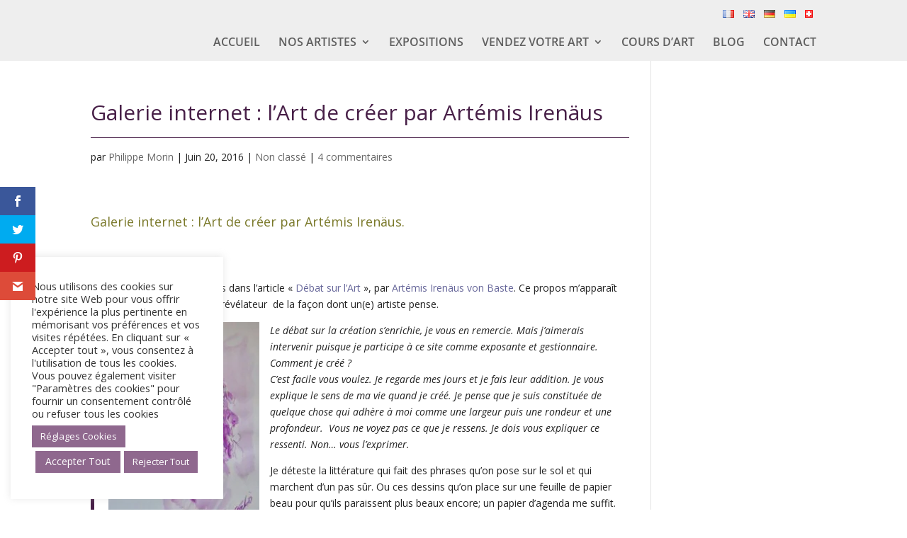

--- FILE ---
content_type: text/html; charset=utf-8
request_url: https://www.google.com/recaptcha/api2/anchor?ar=1&k=6LfYGisaAAAAALGJi69nzpYyXSSah_XqsBqK3DB5&co=aHR0cHM6Ly9hcnRpc3RlcGVpbnRyZS1lbmxpZ25lLmNvbTo0NDM.&hl=en&v=PoyoqOPhxBO7pBk68S4YbpHZ&size=invisible&anchor-ms=20000&execute-ms=30000&cb=7m2i92a8r6h6
body_size: 48587
content:
<!DOCTYPE HTML><html dir="ltr" lang="en"><head><meta http-equiv="Content-Type" content="text/html; charset=UTF-8">
<meta http-equiv="X-UA-Compatible" content="IE=edge">
<title>reCAPTCHA</title>
<style type="text/css">
/* cyrillic-ext */
@font-face {
  font-family: 'Roboto';
  font-style: normal;
  font-weight: 400;
  font-stretch: 100%;
  src: url(//fonts.gstatic.com/s/roboto/v48/KFO7CnqEu92Fr1ME7kSn66aGLdTylUAMa3GUBHMdazTgWw.woff2) format('woff2');
  unicode-range: U+0460-052F, U+1C80-1C8A, U+20B4, U+2DE0-2DFF, U+A640-A69F, U+FE2E-FE2F;
}
/* cyrillic */
@font-face {
  font-family: 'Roboto';
  font-style: normal;
  font-weight: 400;
  font-stretch: 100%;
  src: url(//fonts.gstatic.com/s/roboto/v48/KFO7CnqEu92Fr1ME7kSn66aGLdTylUAMa3iUBHMdazTgWw.woff2) format('woff2');
  unicode-range: U+0301, U+0400-045F, U+0490-0491, U+04B0-04B1, U+2116;
}
/* greek-ext */
@font-face {
  font-family: 'Roboto';
  font-style: normal;
  font-weight: 400;
  font-stretch: 100%;
  src: url(//fonts.gstatic.com/s/roboto/v48/KFO7CnqEu92Fr1ME7kSn66aGLdTylUAMa3CUBHMdazTgWw.woff2) format('woff2');
  unicode-range: U+1F00-1FFF;
}
/* greek */
@font-face {
  font-family: 'Roboto';
  font-style: normal;
  font-weight: 400;
  font-stretch: 100%;
  src: url(//fonts.gstatic.com/s/roboto/v48/KFO7CnqEu92Fr1ME7kSn66aGLdTylUAMa3-UBHMdazTgWw.woff2) format('woff2');
  unicode-range: U+0370-0377, U+037A-037F, U+0384-038A, U+038C, U+038E-03A1, U+03A3-03FF;
}
/* math */
@font-face {
  font-family: 'Roboto';
  font-style: normal;
  font-weight: 400;
  font-stretch: 100%;
  src: url(//fonts.gstatic.com/s/roboto/v48/KFO7CnqEu92Fr1ME7kSn66aGLdTylUAMawCUBHMdazTgWw.woff2) format('woff2');
  unicode-range: U+0302-0303, U+0305, U+0307-0308, U+0310, U+0312, U+0315, U+031A, U+0326-0327, U+032C, U+032F-0330, U+0332-0333, U+0338, U+033A, U+0346, U+034D, U+0391-03A1, U+03A3-03A9, U+03B1-03C9, U+03D1, U+03D5-03D6, U+03F0-03F1, U+03F4-03F5, U+2016-2017, U+2034-2038, U+203C, U+2040, U+2043, U+2047, U+2050, U+2057, U+205F, U+2070-2071, U+2074-208E, U+2090-209C, U+20D0-20DC, U+20E1, U+20E5-20EF, U+2100-2112, U+2114-2115, U+2117-2121, U+2123-214F, U+2190, U+2192, U+2194-21AE, U+21B0-21E5, U+21F1-21F2, U+21F4-2211, U+2213-2214, U+2216-22FF, U+2308-230B, U+2310, U+2319, U+231C-2321, U+2336-237A, U+237C, U+2395, U+239B-23B7, U+23D0, U+23DC-23E1, U+2474-2475, U+25AF, U+25B3, U+25B7, U+25BD, U+25C1, U+25CA, U+25CC, U+25FB, U+266D-266F, U+27C0-27FF, U+2900-2AFF, U+2B0E-2B11, U+2B30-2B4C, U+2BFE, U+3030, U+FF5B, U+FF5D, U+1D400-1D7FF, U+1EE00-1EEFF;
}
/* symbols */
@font-face {
  font-family: 'Roboto';
  font-style: normal;
  font-weight: 400;
  font-stretch: 100%;
  src: url(//fonts.gstatic.com/s/roboto/v48/KFO7CnqEu92Fr1ME7kSn66aGLdTylUAMaxKUBHMdazTgWw.woff2) format('woff2');
  unicode-range: U+0001-000C, U+000E-001F, U+007F-009F, U+20DD-20E0, U+20E2-20E4, U+2150-218F, U+2190, U+2192, U+2194-2199, U+21AF, U+21E6-21F0, U+21F3, U+2218-2219, U+2299, U+22C4-22C6, U+2300-243F, U+2440-244A, U+2460-24FF, U+25A0-27BF, U+2800-28FF, U+2921-2922, U+2981, U+29BF, U+29EB, U+2B00-2BFF, U+4DC0-4DFF, U+FFF9-FFFB, U+10140-1018E, U+10190-1019C, U+101A0, U+101D0-101FD, U+102E0-102FB, U+10E60-10E7E, U+1D2C0-1D2D3, U+1D2E0-1D37F, U+1F000-1F0FF, U+1F100-1F1AD, U+1F1E6-1F1FF, U+1F30D-1F30F, U+1F315, U+1F31C, U+1F31E, U+1F320-1F32C, U+1F336, U+1F378, U+1F37D, U+1F382, U+1F393-1F39F, U+1F3A7-1F3A8, U+1F3AC-1F3AF, U+1F3C2, U+1F3C4-1F3C6, U+1F3CA-1F3CE, U+1F3D4-1F3E0, U+1F3ED, U+1F3F1-1F3F3, U+1F3F5-1F3F7, U+1F408, U+1F415, U+1F41F, U+1F426, U+1F43F, U+1F441-1F442, U+1F444, U+1F446-1F449, U+1F44C-1F44E, U+1F453, U+1F46A, U+1F47D, U+1F4A3, U+1F4B0, U+1F4B3, U+1F4B9, U+1F4BB, U+1F4BF, U+1F4C8-1F4CB, U+1F4D6, U+1F4DA, U+1F4DF, U+1F4E3-1F4E6, U+1F4EA-1F4ED, U+1F4F7, U+1F4F9-1F4FB, U+1F4FD-1F4FE, U+1F503, U+1F507-1F50B, U+1F50D, U+1F512-1F513, U+1F53E-1F54A, U+1F54F-1F5FA, U+1F610, U+1F650-1F67F, U+1F687, U+1F68D, U+1F691, U+1F694, U+1F698, U+1F6AD, U+1F6B2, U+1F6B9-1F6BA, U+1F6BC, U+1F6C6-1F6CF, U+1F6D3-1F6D7, U+1F6E0-1F6EA, U+1F6F0-1F6F3, U+1F6F7-1F6FC, U+1F700-1F7FF, U+1F800-1F80B, U+1F810-1F847, U+1F850-1F859, U+1F860-1F887, U+1F890-1F8AD, U+1F8B0-1F8BB, U+1F8C0-1F8C1, U+1F900-1F90B, U+1F93B, U+1F946, U+1F984, U+1F996, U+1F9E9, U+1FA00-1FA6F, U+1FA70-1FA7C, U+1FA80-1FA89, U+1FA8F-1FAC6, U+1FACE-1FADC, U+1FADF-1FAE9, U+1FAF0-1FAF8, U+1FB00-1FBFF;
}
/* vietnamese */
@font-face {
  font-family: 'Roboto';
  font-style: normal;
  font-weight: 400;
  font-stretch: 100%;
  src: url(//fonts.gstatic.com/s/roboto/v48/KFO7CnqEu92Fr1ME7kSn66aGLdTylUAMa3OUBHMdazTgWw.woff2) format('woff2');
  unicode-range: U+0102-0103, U+0110-0111, U+0128-0129, U+0168-0169, U+01A0-01A1, U+01AF-01B0, U+0300-0301, U+0303-0304, U+0308-0309, U+0323, U+0329, U+1EA0-1EF9, U+20AB;
}
/* latin-ext */
@font-face {
  font-family: 'Roboto';
  font-style: normal;
  font-weight: 400;
  font-stretch: 100%;
  src: url(//fonts.gstatic.com/s/roboto/v48/KFO7CnqEu92Fr1ME7kSn66aGLdTylUAMa3KUBHMdazTgWw.woff2) format('woff2');
  unicode-range: U+0100-02BA, U+02BD-02C5, U+02C7-02CC, U+02CE-02D7, U+02DD-02FF, U+0304, U+0308, U+0329, U+1D00-1DBF, U+1E00-1E9F, U+1EF2-1EFF, U+2020, U+20A0-20AB, U+20AD-20C0, U+2113, U+2C60-2C7F, U+A720-A7FF;
}
/* latin */
@font-face {
  font-family: 'Roboto';
  font-style: normal;
  font-weight: 400;
  font-stretch: 100%;
  src: url(//fonts.gstatic.com/s/roboto/v48/KFO7CnqEu92Fr1ME7kSn66aGLdTylUAMa3yUBHMdazQ.woff2) format('woff2');
  unicode-range: U+0000-00FF, U+0131, U+0152-0153, U+02BB-02BC, U+02C6, U+02DA, U+02DC, U+0304, U+0308, U+0329, U+2000-206F, U+20AC, U+2122, U+2191, U+2193, U+2212, U+2215, U+FEFF, U+FFFD;
}
/* cyrillic-ext */
@font-face {
  font-family: 'Roboto';
  font-style: normal;
  font-weight: 500;
  font-stretch: 100%;
  src: url(//fonts.gstatic.com/s/roboto/v48/KFO7CnqEu92Fr1ME7kSn66aGLdTylUAMa3GUBHMdazTgWw.woff2) format('woff2');
  unicode-range: U+0460-052F, U+1C80-1C8A, U+20B4, U+2DE0-2DFF, U+A640-A69F, U+FE2E-FE2F;
}
/* cyrillic */
@font-face {
  font-family: 'Roboto';
  font-style: normal;
  font-weight: 500;
  font-stretch: 100%;
  src: url(//fonts.gstatic.com/s/roboto/v48/KFO7CnqEu92Fr1ME7kSn66aGLdTylUAMa3iUBHMdazTgWw.woff2) format('woff2');
  unicode-range: U+0301, U+0400-045F, U+0490-0491, U+04B0-04B1, U+2116;
}
/* greek-ext */
@font-face {
  font-family: 'Roboto';
  font-style: normal;
  font-weight: 500;
  font-stretch: 100%;
  src: url(//fonts.gstatic.com/s/roboto/v48/KFO7CnqEu92Fr1ME7kSn66aGLdTylUAMa3CUBHMdazTgWw.woff2) format('woff2');
  unicode-range: U+1F00-1FFF;
}
/* greek */
@font-face {
  font-family: 'Roboto';
  font-style: normal;
  font-weight: 500;
  font-stretch: 100%;
  src: url(//fonts.gstatic.com/s/roboto/v48/KFO7CnqEu92Fr1ME7kSn66aGLdTylUAMa3-UBHMdazTgWw.woff2) format('woff2');
  unicode-range: U+0370-0377, U+037A-037F, U+0384-038A, U+038C, U+038E-03A1, U+03A3-03FF;
}
/* math */
@font-face {
  font-family: 'Roboto';
  font-style: normal;
  font-weight: 500;
  font-stretch: 100%;
  src: url(//fonts.gstatic.com/s/roboto/v48/KFO7CnqEu92Fr1ME7kSn66aGLdTylUAMawCUBHMdazTgWw.woff2) format('woff2');
  unicode-range: U+0302-0303, U+0305, U+0307-0308, U+0310, U+0312, U+0315, U+031A, U+0326-0327, U+032C, U+032F-0330, U+0332-0333, U+0338, U+033A, U+0346, U+034D, U+0391-03A1, U+03A3-03A9, U+03B1-03C9, U+03D1, U+03D5-03D6, U+03F0-03F1, U+03F4-03F5, U+2016-2017, U+2034-2038, U+203C, U+2040, U+2043, U+2047, U+2050, U+2057, U+205F, U+2070-2071, U+2074-208E, U+2090-209C, U+20D0-20DC, U+20E1, U+20E5-20EF, U+2100-2112, U+2114-2115, U+2117-2121, U+2123-214F, U+2190, U+2192, U+2194-21AE, U+21B0-21E5, U+21F1-21F2, U+21F4-2211, U+2213-2214, U+2216-22FF, U+2308-230B, U+2310, U+2319, U+231C-2321, U+2336-237A, U+237C, U+2395, U+239B-23B7, U+23D0, U+23DC-23E1, U+2474-2475, U+25AF, U+25B3, U+25B7, U+25BD, U+25C1, U+25CA, U+25CC, U+25FB, U+266D-266F, U+27C0-27FF, U+2900-2AFF, U+2B0E-2B11, U+2B30-2B4C, U+2BFE, U+3030, U+FF5B, U+FF5D, U+1D400-1D7FF, U+1EE00-1EEFF;
}
/* symbols */
@font-face {
  font-family: 'Roboto';
  font-style: normal;
  font-weight: 500;
  font-stretch: 100%;
  src: url(//fonts.gstatic.com/s/roboto/v48/KFO7CnqEu92Fr1ME7kSn66aGLdTylUAMaxKUBHMdazTgWw.woff2) format('woff2');
  unicode-range: U+0001-000C, U+000E-001F, U+007F-009F, U+20DD-20E0, U+20E2-20E4, U+2150-218F, U+2190, U+2192, U+2194-2199, U+21AF, U+21E6-21F0, U+21F3, U+2218-2219, U+2299, U+22C4-22C6, U+2300-243F, U+2440-244A, U+2460-24FF, U+25A0-27BF, U+2800-28FF, U+2921-2922, U+2981, U+29BF, U+29EB, U+2B00-2BFF, U+4DC0-4DFF, U+FFF9-FFFB, U+10140-1018E, U+10190-1019C, U+101A0, U+101D0-101FD, U+102E0-102FB, U+10E60-10E7E, U+1D2C0-1D2D3, U+1D2E0-1D37F, U+1F000-1F0FF, U+1F100-1F1AD, U+1F1E6-1F1FF, U+1F30D-1F30F, U+1F315, U+1F31C, U+1F31E, U+1F320-1F32C, U+1F336, U+1F378, U+1F37D, U+1F382, U+1F393-1F39F, U+1F3A7-1F3A8, U+1F3AC-1F3AF, U+1F3C2, U+1F3C4-1F3C6, U+1F3CA-1F3CE, U+1F3D4-1F3E0, U+1F3ED, U+1F3F1-1F3F3, U+1F3F5-1F3F7, U+1F408, U+1F415, U+1F41F, U+1F426, U+1F43F, U+1F441-1F442, U+1F444, U+1F446-1F449, U+1F44C-1F44E, U+1F453, U+1F46A, U+1F47D, U+1F4A3, U+1F4B0, U+1F4B3, U+1F4B9, U+1F4BB, U+1F4BF, U+1F4C8-1F4CB, U+1F4D6, U+1F4DA, U+1F4DF, U+1F4E3-1F4E6, U+1F4EA-1F4ED, U+1F4F7, U+1F4F9-1F4FB, U+1F4FD-1F4FE, U+1F503, U+1F507-1F50B, U+1F50D, U+1F512-1F513, U+1F53E-1F54A, U+1F54F-1F5FA, U+1F610, U+1F650-1F67F, U+1F687, U+1F68D, U+1F691, U+1F694, U+1F698, U+1F6AD, U+1F6B2, U+1F6B9-1F6BA, U+1F6BC, U+1F6C6-1F6CF, U+1F6D3-1F6D7, U+1F6E0-1F6EA, U+1F6F0-1F6F3, U+1F6F7-1F6FC, U+1F700-1F7FF, U+1F800-1F80B, U+1F810-1F847, U+1F850-1F859, U+1F860-1F887, U+1F890-1F8AD, U+1F8B0-1F8BB, U+1F8C0-1F8C1, U+1F900-1F90B, U+1F93B, U+1F946, U+1F984, U+1F996, U+1F9E9, U+1FA00-1FA6F, U+1FA70-1FA7C, U+1FA80-1FA89, U+1FA8F-1FAC6, U+1FACE-1FADC, U+1FADF-1FAE9, U+1FAF0-1FAF8, U+1FB00-1FBFF;
}
/* vietnamese */
@font-face {
  font-family: 'Roboto';
  font-style: normal;
  font-weight: 500;
  font-stretch: 100%;
  src: url(//fonts.gstatic.com/s/roboto/v48/KFO7CnqEu92Fr1ME7kSn66aGLdTylUAMa3OUBHMdazTgWw.woff2) format('woff2');
  unicode-range: U+0102-0103, U+0110-0111, U+0128-0129, U+0168-0169, U+01A0-01A1, U+01AF-01B0, U+0300-0301, U+0303-0304, U+0308-0309, U+0323, U+0329, U+1EA0-1EF9, U+20AB;
}
/* latin-ext */
@font-face {
  font-family: 'Roboto';
  font-style: normal;
  font-weight: 500;
  font-stretch: 100%;
  src: url(//fonts.gstatic.com/s/roboto/v48/KFO7CnqEu92Fr1ME7kSn66aGLdTylUAMa3KUBHMdazTgWw.woff2) format('woff2');
  unicode-range: U+0100-02BA, U+02BD-02C5, U+02C7-02CC, U+02CE-02D7, U+02DD-02FF, U+0304, U+0308, U+0329, U+1D00-1DBF, U+1E00-1E9F, U+1EF2-1EFF, U+2020, U+20A0-20AB, U+20AD-20C0, U+2113, U+2C60-2C7F, U+A720-A7FF;
}
/* latin */
@font-face {
  font-family: 'Roboto';
  font-style: normal;
  font-weight: 500;
  font-stretch: 100%;
  src: url(//fonts.gstatic.com/s/roboto/v48/KFO7CnqEu92Fr1ME7kSn66aGLdTylUAMa3yUBHMdazQ.woff2) format('woff2');
  unicode-range: U+0000-00FF, U+0131, U+0152-0153, U+02BB-02BC, U+02C6, U+02DA, U+02DC, U+0304, U+0308, U+0329, U+2000-206F, U+20AC, U+2122, U+2191, U+2193, U+2212, U+2215, U+FEFF, U+FFFD;
}
/* cyrillic-ext */
@font-face {
  font-family: 'Roboto';
  font-style: normal;
  font-weight: 900;
  font-stretch: 100%;
  src: url(//fonts.gstatic.com/s/roboto/v48/KFO7CnqEu92Fr1ME7kSn66aGLdTylUAMa3GUBHMdazTgWw.woff2) format('woff2');
  unicode-range: U+0460-052F, U+1C80-1C8A, U+20B4, U+2DE0-2DFF, U+A640-A69F, U+FE2E-FE2F;
}
/* cyrillic */
@font-face {
  font-family: 'Roboto';
  font-style: normal;
  font-weight: 900;
  font-stretch: 100%;
  src: url(//fonts.gstatic.com/s/roboto/v48/KFO7CnqEu92Fr1ME7kSn66aGLdTylUAMa3iUBHMdazTgWw.woff2) format('woff2');
  unicode-range: U+0301, U+0400-045F, U+0490-0491, U+04B0-04B1, U+2116;
}
/* greek-ext */
@font-face {
  font-family: 'Roboto';
  font-style: normal;
  font-weight: 900;
  font-stretch: 100%;
  src: url(//fonts.gstatic.com/s/roboto/v48/KFO7CnqEu92Fr1ME7kSn66aGLdTylUAMa3CUBHMdazTgWw.woff2) format('woff2');
  unicode-range: U+1F00-1FFF;
}
/* greek */
@font-face {
  font-family: 'Roboto';
  font-style: normal;
  font-weight: 900;
  font-stretch: 100%;
  src: url(//fonts.gstatic.com/s/roboto/v48/KFO7CnqEu92Fr1ME7kSn66aGLdTylUAMa3-UBHMdazTgWw.woff2) format('woff2');
  unicode-range: U+0370-0377, U+037A-037F, U+0384-038A, U+038C, U+038E-03A1, U+03A3-03FF;
}
/* math */
@font-face {
  font-family: 'Roboto';
  font-style: normal;
  font-weight: 900;
  font-stretch: 100%;
  src: url(//fonts.gstatic.com/s/roboto/v48/KFO7CnqEu92Fr1ME7kSn66aGLdTylUAMawCUBHMdazTgWw.woff2) format('woff2');
  unicode-range: U+0302-0303, U+0305, U+0307-0308, U+0310, U+0312, U+0315, U+031A, U+0326-0327, U+032C, U+032F-0330, U+0332-0333, U+0338, U+033A, U+0346, U+034D, U+0391-03A1, U+03A3-03A9, U+03B1-03C9, U+03D1, U+03D5-03D6, U+03F0-03F1, U+03F4-03F5, U+2016-2017, U+2034-2038, U+203C, U+2040, U+2043, U+2047, U+2050, U+2057, U+205F, U+2070-2071, U+2074-208E, U+2090-209C, U+20D0-20DC, U+20E1, U+20E5-20EF, U+2100-2112, U+2114-2115, U+2117-2121, U+2123-214F, U+2190, U+2192, U+2194-21AE, U+21B0-21E5, U+21F1-21F2, U+21F4-2211, U+2213-2214, U+2216-22FF, U+2308-230B, U+2310, U+2319, U+231C-2321, U+2336-237A, U+237C, U+2395, U+239B-23B7, U+23D0, U+23DC-23E1, U+2474-2475, U+25AF, U+25B3, U+25B7, U+25BD, U+25C1, U+25CA, U+25CC, U+25FB, U+266D-266F, U+27C0-27FF, U+2900-2AFF, U+2B0E-2B11, U+2B30-2B4C, U+2BFE, U+3030, U+FF5B, U+FF5D, U+1D400-1D7FF, U+1EE00-1EEFF;
}
/* symbols */
@font-face {
  font-family: 'Roboto';
  font-style: normal;
  font-weight: 900;
  font-stretch: 100%;
  src: url(//fonts.gstatic.com/s/roboto/v48/KFO7CnqEu92Fr1ME7kSn66aGLdTylUAMaxKUBHMdazTgWw.woff2) format('woff2');
  unicode-range: U+0001-000C, U+000E-001F, U+007F-009F, U+20DD-20E0, U+20E2-20E4, U+2150-218F, U+2190, U+2192, U+2194-2199, U+21AF, U+21E6-21F0, U+21F3, U+2218-2219, U+2299, U+22C4-22C6, U+2300-243F, U+2440-244A, U+2460-24FF, U+25A0-27BF, U+2800-28FF, U+2921-2922, U+2981, U+29BF, U+29EB, U+2B00-2BFF, U+4DC0-4DFF, U+FFF9-FFFB, U+10140-1018E, U+10190-1019C, U+101A0, U+101D0-101FD, U+102E0-102FB, U+10E60-10E7E, U+1D2C0-1D2D3, U+1D2E0-1D37F, U+1F000-1F0FF, U+1F100-1F1AD, U+1F1E6-1F1FF, U+1F30D-1F30F, U+1F315, U+1F31C, U+1F31E, U+1F320-1F32C, U+1F336, U+1F378, U+1F37D, U+1F382, U+1F393-1F39F, U+1F3A7-1F3A8, U+1F3AC-1F3AF, U+1F3C2, U+1F3C4-1F3C6, U+1F3CA-1F3CE, U+1F3D4-1F3E0, U+1F3ED, U+1F3F1-1F3F3, U+1F3F5-1F3F7, U+1F408, U+1F415, U+1F41F, U+1F426, U+1F43F, U+1F441-1F442, U+1F444, U+1F446-1F449, U+1F44C-1F44E, U+1F453, U+1F46A, U+1F47D, U+1F4A3, U+1F4B0, U+1F4B3, U+1F4B9, U+1F4BB, U+1F4BF, U+1F4C8-1F4CB, U+1F4D6, U+1F4DA, U+1F4DF, U+1F4E3-1F4E6, U+1F4EA-1F4ED, U+1F4F7, U+1F4F9-1F4FB, U+1F4FD-1F4FE, U+1F503, U+1F507-1F50B, U+1F50D, U+1F512-1F513, U+1F53E-1F54A, U+1F54F-1F5FA, U+1F610, U+1F650-1F67F, U+1F687, U+1F68D, U+1F691, U+1F694, U+1F698, U+1F6AD, U+1F6B2, U+1F6B9-1F6BA, U+1F6BC, U+1F6C6-1F6CF, U+1F6D3-1F6D7, U+1F6E0-1F6EA, U+1F6F0-1F6F3, U+1F6F7-1F6FC, U+1F700-1F7FF, U+1F800-1F80B, U+1F810-1F847, U+1F850-1F859, U+1F860-1F887, U+1F890-1F8AD, U+1F8B0-1F8BB, U+1F8C0-1F8C1, U+1F900-1F90B, U+1F93B, U+1F946, U+1F984, U+1F996, U+1F9E9, U+1FA00-1FA6F, U+1FA70-1FA7C, U+1FA80-1FA89, U+1FA8F-1FAC6, U+1FACE-1FADC, U+1FADF-1FAE9, U+1FAF0-1FAF8, U+1FB00-1FBFF;
}
/* vietnamese */
@font-face {
  font-family: 'Roboto';
  font-style: normal;
  font-weight: 900;
  font-stretch: 100%;
  src: url(//fonts.gstatic.com/s/roboto/v48/KFO7CnqEu92Fr1ME7kSn66aGLdTylUAMa3OUBHMdazTgWw.woff2) format('woff2');
  unicode-range: U+0102-0103, U+0110-0111, U+0128-0129, U+0168-0169, U+01A0-01A1, U+01AF-01B0, U+0300-0301, U+0303-0304, U+0308-0309, U+0323, U+0329, U+1EA0-1EF9, U+20AB;
}
/* latin-ext */
@font-face {
  font-family: 'Roboto';
  font-style: normal;
  font-weight: 900;
  font-stretch: 100%;
  src: url(//fonts.gstatic.com/s/roboto/v48/KFO7CnqEu92Fr1ME7kSn66aGLdTylUAMa3KUBHMdazTgWw.woff2) format('woff2');
  unicode-range: U+0100-02BA, U+02BD-02C5, U+02C7-02CC, U+02CE-02D7, U+02DD-02FF, U+0304, U+0308, U+0329, U+1D00-1DBF, U+1E00-1E9F, U+1EF2-1EFF, U+2020, U+20A0-20AB, U+20AD-20C0, U+2113, U+2C60-2C7F, U+A720-A7FF;
}
/* latin */
@font-face {
  font-family: 'Roboto';
  font-style: normal;
  font-weight: 900;
  font-stretch: 100%;
  src: url(//fonts.gstatic.com/s/roboto/v48/KFO7CnqEu92Fr1ME7kSn66aGLdTylUAMa3yUBHMdazQ.woff2) format('woff2');
  unicode-range: U+0000-00FF, U+0131, U+0152-0153, U+02BB-02BC, U+02C6, U+02DA, U+02DC, U+0304, U+0308, U+0329, U+2000-206F, U+20AC, U+2122, U+2191, U+2193, U+2212, U+2215, U+FEFF, U+FFFD;
}

</style>
<link rel="stylesheet" type="text/css" href="https://www.gstatic.com/recaptcha/releases/PoyoqOPhxBO7pBk68S4YbpHZ/styles__ltr.css">
<script nonce="lOd4bRzknIG-3ahKvxkpjA" type="text/javascript">window['__recaptcha_api'] = 'https://www.google.com/recaptcha/api2/';</script>
<script type="text/javascript" src="https://www.gstatic.com/recaptcha/releases/PoyoqOPhxBO7pBk68S4YbpHZ/recaptcha__en.js" nonce="lOd4bRzknIG-3ahKvxkpjA">
      
    </script></head>
<body><div id="rc-anchor-alert" class="rc-anchor-alert"></div>
<input type="hidden" id="recaptcha-token" value="[base64]">
<script type="text/javascript" nonce="lOd4bRzknIG-3ahKvxkpjA">
      recaptcha.anchor.Main.init("[\x22ainput\x22,[\x22bgdata\x22,\x22\x22,\[base64]/[base64]/[base64]/bmV3IHJbeF0oY1swXSk6RT09Mj9uZXcgclt4XShjWzBdLGNbMV0pOkU9PTM/bmV3IHJbeF0oY1swXSxjWzFdLGNbMl0pOkU9PTQ/[base64]/[base64]/[base64]/[base64]/[base64]/[base64]/[base64]/[base64]\x22,\[base64]\x22,\x22w5cSwonChhMyw6Y+w5/Cq8K8ZsKMHHo3wrnCqwQMWGVcbi8Ew5tOZsOpw5HDlx/DmknCtHEmMcOLAcKPw7nDnMK/SA7DgcK0ZmXDjcOuIMOXAAcLJ8OewqrDrMKtwrTCqn7Dr8OZKMKzw7rDvsKIccKcFcKNw6tOHWYyw5DClFPCj8ObTXPDg0rCu0UZw5rDpDhfPsKLwp3Cl3nCrTRPw58fwpTCo1XCtxHDi0bDosKsIsOtw4FwSsOgN2/DusOCw4vDgkwWMsO+wr7Du3zCo1leN8KqRmrDjsKrYh7Coz3DrMKgH8OfwrphERDCjyTCqhNVw5TDnGrDlsO+wqIrOy5/[base64]/[base64]/w54ywpsww6fDmMKVGsKiwobDu150VGDCj8O6w5R8w5g4wooQwpTCpiEcZzBdDmR3WsOyP8O8S8Kpwo3Cm8KXZ8Omw7xcwoVfw4koODvCtAwQcwXCkBzCiMKnw6bClklJQsO3w5/Cv8KMS8OJw7vCukFrw5TCm2A3w4J5McKBG1rCo3BIXMO2E8KXGsK+w78bwpsFe8OYw7/[base64]/NynDpXc+XsKOwoEvwpDDlgTDvifDnyHCkcOqwqHCkcO4Sj8Xf8Omw4bDlsOFw6nCuMOkCmrCuEbDn8OPU8Krw7N5wpPCucOHwqxww6BJSStNw5LDjsODNMO+w7VwwrrDoU/CoS3ClMONw4PDgcKDXsKywrIIwobCg8Okw5FgwrrDngTDiTrDiVwwwoTCjlbCgjo9dMOza8O1w7J4w7/DvcK3bcKSBntDKsOfw5jDncOJw6vDncKjw73CvsOqHsKobifCvxXDrsKtw6zCj8ONw6LCvMK/E8OSw6gBa01xAE/[base64]/[base64]/CrMOGdRnDi1/CjQnCggIaw6DDum/DuBbDhUDCocO3w63CjVhRU8O6wo7DmC9iwqrDijnCuD/CpcKIXsOYaWHCocOTw7LDoWHDtgYuwp1EwpjDlMK1BsKaWsO8XcO6wptQw5lqwoUUwog+w67Dgn3Dr8KLwpLDrsKbw77Dl8OYw4NsDw/DnlVaw5wiG8O0wpxtc8O7SgB6wpI9wqdewqbDqXrDhCbDpFDDlnoyZSxLJMKccxjCtcO1woRXCsOtLsOnw7bCsFjCt8O2WcOVw507wqUQNiE7w6JPwoAYOcOaRMOmeltNwrjDkMOuwqzCr8OPIsOWw7XDvMO1bsKPLnXDrifCrR/Ci3rDkMOIwoLDsMO5w6LCvwJaEwAlWsK8w4TClyd/wqN1TRLDlDXDncO8woXCszDDvnLCjMKlw67DscKQw5fDpgUqfcO3YMKOMQ7DlBvDnmrDoMOWZh/Clzllwol/w7nCqMKeJF16wqQWw5bCtEvDrG7Dl07DjcO0Wy3CjWEcK20Rw4Zcw5vCjcOvdjhIw6ATTW4IT380ThrDjsKqwpXDt3jDlGdhGypqwp3DhmrDty/CosK3K0jDmsKRTyPCrsKiDjskNRZ9WW9yYBXDtD9sw6xKw6sMTcOkZcKgw5fDqjgcbsODYl3DrMK/wqvCssKowofDvcORwo7DkAjDtsKPDsKxwpBLw73CuWXDtk/[base64]/DjcKMaljCoTMXwoHDiB0Yw4xwwq5xw5oMw6nCnMODBcOvwrR3ch4vbcKuw4xQwrwmejpFJw3Dl3HCiERcw7jDqwBDPnsEw7JPw6DDs8OlC8K9w5DCusOqGsO6LsOBwpYCw7bChHBUwoYBwohCOMOww6TCosOISF3DucOuwoRuPMO/wrDCvsKcB8KBwrFldzTDrGojw4vCpWrDlcOwGsOUK09bw7zDmSstwpdye8KTMEzDisKWw7w/wq7CnMKaWsO2w5wUMsKELMO6w6JVw6Jww6TCo8ODwqckw7bCh8KMwqzDj8KqA8Osw7YvU05CZMKMZFLCkGrCmBjDqcK2JmAjwr0gw7Mzw4/DlndNw5HDp8O7w7IvCMK/wq7Dix4Rwrt5UWPCnWcDw4cSFhN2eQDDiRptM2pKw6VJw4YNw53Cl8Olw6vDlljDgTtbwqvCrSBqDAHCv8OwUgIVw5tRbi/DpcOVwqbDoVnDlsKkw6hSw6XDqsK3NMOQwroxwonDu8KXScK5U8OYw47CkhPClsO5UMKiw5RKw7ItO8OMwoYFw6cZw4LDulPDh1bDlFt5QsKZXcK0J8Kaw7QXfGsML8KLazbDqCNcA8Ktwp1NHQAVwr/DrXPDmcK+bcOdw57Do1XDp8Ouw7zDiUAXw7nDkVDDgMO9wq0vcsKracObw4zCkztcTcKjwrhlEcOVw5hIwpBiOBQowqPCgsKvwqI9VcKSw7LDjDN/acOHw4cPdsKSwpFXBMO/wqLDikHDhcOPQMO1BVrDuRw/w6/ChGfDnWQKw5lXV0tCfDlcw7pgZgNcwrXDgyt8BcOBBcKXCAVNGFjDt8K4wohBwobCu0pOwqTCjg5eEsOEbsOnN0jCkH7CosKVH8KJw6rDq8KDAsO7UsKpLUY7w6kiw6XCghpwKsONwqYWw5/ClsK4KHPDvMOCwoFXE1bCoiZJwpDDl2rDqsOaesKkb8O7VMKeHCfCjlJ/ScKpbMOzwrfDjVZEBMOCwqFYFwHCvMKFwqnDncO+DlBswp/CiF7DuB8Ow4ckw4oaworCnA4Xw5MBwqxGw4zCuMKXwp1tGglSGFI0FVvCuHzCtsOFwq5gw5EVC8OIwpxMSCdew50vw7rDpMKCwppDNXrDrMKQDsOabMKiw4PCo8O2GRvDuCArIcOBYcOAwpTCq3kyNXwlAMKaA8KjHcKdwpZrwqzDj8KQLCzDgsOQwq5nwqk/w7bCoWsQw7U/ZSg8w4bChUAMIiMnw7LDh0o1W1LDm8OWUxrDmMOewpQKwpFlL8O4OB9rZMOEN1dhwqtWwrUpw4bDqcOnwp8zGw50woVCPcOswrXCvH89TAZOwrceUlLDq8Kcw559w7FewqrDs8Krw4oHwpVHwoHDlcKAw77ClBHDs8K/bR5qGX18wolcwp9rXcOUw7zDrVYCHjzDuMKFwp5hwrY2SsKYwrp2YVLCuh9Zwq8GwrzCtiHDkAkdw6PDhyrChGTCrMKDw6I8HRkbw7BjM8KmUsKGw6rCklrClj/CqBvDiMOfw7zDmcKvWMOjPcOxw6dOwq4ZDiZSa8OYF8OCwpQVcVtiM1AnT8KDDl1heCfDgMKLwqMkwpsHCzLDg8OEYcOSFcKnw6PDrcK0Eyk2w4/CjQlawr1hCsKiXMKMwpHCrWbCsMOuK8Kdwq9HfiTDvcOCw79Qw48ew6vDhsOUT8OpfStIScO5w6nCo8OOwpk2b8Oaw4/Cm8O0ZkZhNsKpw6UZw6MQLcOpwokaw61qAsOSwpwaw5BpM8OIw7wqw5XDgnPDqwPDosO0w6QdwrXCjD7DjF8tScOvw4szwprDtcOswoXCpjzDqcOSw7hzXkrCrsOPw5XDnGDDm8O/w7DDp0TCgcOqcsOGXXxoG3bDuSPCm8KGXsKqPMK4QEF4QTs+w7Ufw7XCo8K7MMOzLcK2w6Z5WRpewqNnBS7DpTxfTHrCpijCisKnwr7DncO4w5txOUjDlMOSwrXDrGEBwoMTJMK7w5HDhTfCiBFOGsO6w5plJ0YENsOuI8K5MynDvi/[base64]/Dk8K1w6rCtMOyPCXDpMKSw6DDvMKqPBFMAkfClcOvMlHCighMwopnw7ICSnvDo8Kdw4gLL0VfKsKfw49ZNsK4w65nE0smG3fCgQQhV8K3w7Y8woDDulHCnsOxwqddd8KgYlh3DFglwrnDgMKVXsK8w63DuDoRaT/CgnUiwr5tw5fCpV9fABZvw5zCrB8vKGcnX8KmPcOAw5k9w77DgwjDpERnw5rDrw4Cw6nCqAA2M8O6w7t+w4bDm8Oqw5rDt8ORLsOow5rCiCUSw7hTw7ZMGcKZHMKywrUbasKUwqAXwpoFRsOmw5oANDXDj8Oywrk9w5AeEsK5L8O6wp/CuMO0GhtQYgHCkF/[base64]/w5HCg8KCw5/Cv8OPw61awpdOw7nDnmjCl8Oew4HCrgLCvsOrwrQtVMKlGx/DkMOTAsKXQsKIwozCkw/Cr8K2VMKpWGQrw5HCrMKTw5cfDsKjw5bCtQzDpsKTPcKAwoVEw7LCs8OFwoPCmis5w7wmw43DscOBO8KmwqDCkMKjT8O6MSNxw6plw5ZCwpjCiRHDssO3CwtLwrXDi8KKCgI/[base64]/CrT7CrsOcDDbCviXDncOKXsK/[base64]/CUTDoAwUYMODw7IOw4g4SXxjwpYjbFDDsi3DmcKEw4JwHMK+KmbDpMO3w5XCtgTCrMOQw7XCpsOuZ8OSLVDCscKyw7nCmEcMZn3Dp0/DhTPDu8Kdd0ZUcsKUPcOOD3AnXzIqw7dDbAHCn1p2BnhFEMOeRQfCs8Onw4LDmCYlEMOLEyTCozrDmcKxOktywp9sayHCtnsqw4zDnA/DqMK3UyLCtsOhwp05EsOfJsO4REbDlT0owqbDnRvCrsKdw5/Ck8KgYX08wrxDw5FoMMKiXMKhwpDCvn4ew5jDqRESw77DnkTCpGoswp4cfMOnS8KrwoIILg3CiAYYKMOFAGTCmcKzw4N5wpFkw5x5wobDqsK5w53Cgh/DuXNDJMOwEnhqRxHDvGx3w7rChC/DqcOVQgJ8w6lmBkJdw57ClcORIVLDjHIvVMKyOcKZFcOwb8O9wpUrwpbCrikxG2nDgXzCrHjCmEB1csK4w4NqFcOQbhk0w4zCusK/OAZTdcOie8KwwpTDsj/DlREgLDlfw4XChG3DlW3DhlZVIRpow4HCoEjDiMOWw79yw591VVFMw5wESG1sOMOgw7kZw7FCw7ZfwrrCv8KMw5rDsUXDuD/Dm8OVWkFcHWfCiMOIw7zCrHDDuwVqVhDDoMOOQcODw4xjccKDw7TDpsKpLcK0XMO0wrAvw7J0w7hBw7DCpEvCi1wXTsKBw7hnw7MQDwluwqoZwoDDosKOw67DrUFDRMKgw6TCtytjw5DDvcKzd8OtUXbCgRDCjzzDrMK2Qx/DtcOzcMOswpxFVQpsZBPDucKbSi/Dp3g5OhUAJVPCn3zDvcK0Q8KjJ8KIU37DvzjDkGfDrUhhwqkuR8OqQcOVwqvClk8/YU3CjMKsHABdw6dQwqV8w7UwSBEuwrwHDFbCvDLDt0NMwrjChMKMwpxnw4LDrcO/O0I0VMK6R8OUwrxgZcOzw59+JXw+w6LCqQcWYMOgf8KXOcKQwoEiOcKMw77CvCkiLQRKesO+B8Kbw5kkLA3DnEonJcONwpjDlBnDuxFmwonDszzCkMOdw4rDshELclN5MsOkwo09EsKmwqzDmMOgwrfDpgRmw7xiclBaCMOLw4nClyosOcKQw6/CkWZKNkzCvzocb8OTL8KAWQfDisOLRcKFwr8fwrfDuDXDsyxWYAtbIHbDksOtV2HDo8K+HsKzM3hJH8KAw61hbMK/w4Vow7/CljfCl8K/Sj7Chz7DvwXDmsO3w5UoesKBwqXDmcOiGcOmwojDrcO2wqN7wo/DmcOwZwRww6DCi3tDVR/CjMOKOsO8LxQLX8KpCMK8UkUdw7kKEgbCv0jDrXHClsOcAcOyV8KEw4pDdkphw4xYCMOOYA4nDC/CgMOzw48MGX51wotqwpbDpxDDs8OUw7PDvG4eJRQcUXwVw4g2wrt5w7QnJ8O9ccOkU8KZVX4GExHDrHVBR8O5HR0Pwo3Cowtgw7HDr0jDrzfDgcKCwonDocKWOsOlEMK3Dn/CsUHCmcO/w4bDrcKQAQrCosO0EMKbwoXDqTzDqMKZX8K2E29obwRlLMKzwrLCkGnCo8KFLsOuwpzDnRLDt8Oow44iwrd4wqQyBMKKdTrDj8KAwqDCl8OBwq5Bw68EH0DCskcFGcO5w4vCsD/[base64]/Cl0l+Uw7Dr8OQZGBqWMKKw7UdM3zCmsOdwpDCjh9tw4lrZAM/wp0Ow7DChcOVwq5EwqjCmcOqwpRNwqI/w6ZjdRzDoTpDYy8Hw658XEtXEsKQwrbDhghrTF49worDqMK7JyYWIAEkw6rDnsKbw6PCr8OxwoYzw5fCkMOpwpRMeMKow5PDisKFwqvDinJFw5zCvMKiRcOmecK4w4HDtcOTV8K0dS4pWQjCvhYpwrd6wonDg0/[base64]/K3cnwprCsMOCJRJebAZEwoknwpRHZMKuWMKXw5JbAcKLwrR3w5Zgwo7DuEAww79Aw607PWg7w7zCrVZuS8O/wrh6w7IXw6dxVsOFw7DDuMKXw5l2X8OBI1HDojrDr8O5wqDDhkzDomfDrcKVw7DChTPCuTrDmiPCscKnwqTCpsKeP8KRw558DcOseMOjAsOgHsONw6I0w7pCw5XDtMOpwo16I8KMw73DohU/Z8Ktw5c1wpYPw7Npw6oqbMKiFMO5LcO3NB8OZkZ0cCXCrRzDlcKBVcOzwpNhMDArJcOxwozDkgzDnWBjDMKMw5nCvcOzwoXCrsKvB8K/w4rDsTrCksOewoTDmGwBGMOMwqhswrg7wrNEw6EtwrpTwqVVH0NBIMKNA8Kyw7NVeMKJwqbDtsKXw43DhcOkFcKOPkfDv8ODZXRFa8OgITLDocKmP8OOHisjEcKTMSI4w6DDnT4oeMKIw5IPw7rCt8KhwqjDrMKww6jChjXDlkTCm8KZIisVZwQ5wo3CtRXDil/ChQbCgsKSw4Ixwqokw4BQc3B+QxzCkUInw7AEwp1rwoTDnQnDgXPCrsK+EAhWwqXDl8OXwrjCgwTCssOkbMOjw7V9wpcPdA10XsKWw6LDkMOzwofDm8KJO8OaTD/CvDBiwpTCtcOMD8KuwqJIwoZXH8OUwphWAXvCmMOcwrJHCcKzDjDCscOzBiYxW0kbZkDCnG1jGnDDq8KAJmVZQcO9c8KCw7/[base64]/DhsK5IsKHw6IPLMO2VA7DslbDmMKTS8Ksw7/CocKdwp5CUiMrw4gJchbDpsO1w7pDBQ7DuAvCnMOnwpw1fjRYw63Cu1s0wokxJy7CnMO9w4TChmZUw61lwq/CuTfDtDB/w73DnhHDqsKYw7IRZcKxwqDCm2vCgHjDkcKZwr4wV3wdw44Ywp8QdcOFOsOXwrrDtj3Cj3rCrMKKSiVeUMKuwrPCv8OZwr/[base64]/CghUbwpXDicOnw6AVw5PDhwxUwpvCocKie8O7D2A/DWAow7zDhk/DnHVCfh7DpsOWf8KRw7lzw5pZIcOPwrbDuijDsjtkw6UUdMOLfMKyw6/[base64]/f8OAc1JzYMOpw6rDusKhOk7CiAbCiXfCgcKlw5FMwrsEYcOkw4jDusO9w6EFwrs0G8OlMh04wrYtcE7DvsOYScO8w57CkX8tDwbDijjDnMK/w7bChcOjw7/[base64]/JcKGwrY3wofCuxDCrcKaT2wmTC3DsW/DtjguwrZtFcOUG2UncsOzwrnCnU1ewr1zwo/CnQ9sw6XDsGkOcxzCgcOywoEyWsOEw67CvcOHwrpzGk3Djkc5Gm4tGsO/a09cXUbCjsOuTRtUbVENw7nCusOrwpvCgMOcYHE0LMKUwo4GwrcVw4nDucKJFTLCpjRaXMO/XhLDnMOdBEXCvcOPD8Ouw6gNw4HChU7CmEDDhC/ClCbCjVzDhcKzNkECw6Zcw5UrNcKyUMKKPwNUMRLCgiTDqj3DknrDgGjDicKPwr1uwqHCrMKVME3DqhrCpcKaZwjCo0XDusKRw40YUsK9FkEfw7fCkGHDmzzDn8KoVcOZwozDoDM2dmPChgHDrlTCqRwlVDHCv8Oowq0dw6jDhcKxcT/CkSJ4HlzDiMOWwrLDqFPDm8KEIVTDlMO2WlZ3w6d0wozDocK+Z2PCvMOJOEgGXMKlICjDjSDDr8OmP3vCtilwVcOMwoHDncKUKcOKw7/CiFtFw7lLw6pMVzrDlcO8csK3w6oNJGNMChhsCsK4AAFjXD7Dvj8LJSJ9wpbCkQfCkcK4w7DDnMOPw54vCRnCr8OFw7A9RCPDlMO/[base64]/[base64]/CqkDCg3E3wrVLw5TDv8OjwoTDvsO8DhhGwog3d8KfQnA0EhvCpnRDSCp7wo53RUdPfmB5f0VUQBkvw5kkW0XCgcOoe8O6wpnDjlPDj8OmM8K7IVdiw43Dl8KjHkY8wrZsNMKQwrTChFDDkMORc1fCj8KTw4DDhMOFw7MGw57CmMKfW0Irw6LCrDfCki/[base64]/[base64]/[base64]/w5PDtRgzwrtaw5jDgcOTw7Vzwr/CtMOfa8KResO7HcKOTXLDr3x4wobDu2JlSybCncONQn1/AcOaasKKw5V0SXXDq8K8B8OvcyvDrGrCpcKLw4DClHp8wpMDwp5Qw4PDkCzCs8OAQxAiwqQJwqPDjMK9wq/Cj8OjwrhjwqDDlcKbw7TDjcK0wpDDlxHCkF1rHzYbwonDhMOYw746cQchGCHCnwFBNMOswoQaw4DCgcK2w5PDgsKhw7s/[base64]/[base64]/[base64]/[base64]/DjsOhCMKLMhMawrhNwpnCjWrDkks/CMKsFkrCjXAdwqIuL2HDpjvCgVDClW/DmsOpw5jDp8ONwqDCiizDiXPDoMOBwoNBPMKqw7dsw6nCk2NQwoR8KR3DknjDvsKrwokrLGbCjg3DtcKxSEbDnFYfC3d6wpYaK8K8w7/DpMOIX8KEWxQKYhoRwqhWw6TCmcOFPVREbMKvw68Pw5YDZWc0LUvDncKrUzUxfCPDqsOJw5rChE3CnMOTJzxrDVLCrsOZKAbDocOLw4/DkFjDvBIvWMKKw4hpwpnDh3p7wp/[base64]/ChFbCvsORUWHDp8K7w5TDvR3DoVbCvcKVwoJ+BcO2UsO/w5/[base64]/DncKjXcOFwpfDtMOPB8K2w6/CnsOMwqh8w5E7LsKhw4QHw7cCO1dFMGh4A8OORxzDvsOiR8Oqa8ODw7YzwrEsQjgNPcOhwpDDq3wdLsKmwqbCncOswqDCmSk6wrDDgG1rwotpw5dUw6nCu8KrwqoGXMKLEHo4Vx/CpAFqw6xaPwNpw4zCi8Kuw6HCvHgdw5XDmsOEMBHCkcOnw53DisOJwqvCuVjDl8K7cMONOcKVwprCssK+w4zCm8KDw7jCisKZwr1GeksywpXDjUjCgQ9lTcKoUsKRwprCp8OGw6oUwrLCsMKZw78rFS5RIXlJwrJnwpjCgMKcacKLEVLCnMKKwpzCgsOoIsO/RMKaIsKsdsKAWwrCuizCpw/DjHHCmMOZKTzDtkzDrcKPw6QAwrbDryNewq7DoMOZSMKZQkxWA20Iw5VFYMKjwqPDkFFTNcKDw5ppwq0SG1rDk35KdGwgJh7CgkBkSxPDmijDoXpDw6TDkGddw4nCscKWdlZIwr3CucOsw5FXw7Jew7ttc8OcwqPCtx/DuHLCikRuw4XDumHDj8K9wrwUw7kwQMKkwqPCksOGwoBAw4QGw6vDszbChj1uWS3Ct8Otw7LCgcKHHcKaw77DsFbDisOxcsKsB21lw6XCiMOPI3cIbcKRXDVFw6gwwoZaw4cxEMKnNm7CqsO+w7QIRsKJUhtGw74qw4TCqT1fXcO/UFLDq8K5aUHCvcOjTzxbwrIXw6o4QMOqw6/ChMOYf8OCby9Yw6vDp8KDwq4+FMKUw40nw4/CsH1KZsOOKDTDrMORWzLDoFHCukbCp8K/wpPCt8KTLWPClcOLNVQQw44EUB9tw50vc0nCuQ7DhD4nGsOsecK2wrPDr1nDicOCwo/[base64]/DhsOSITPCtsOeYEbDsWslwp4PwoJKwoAYwqovwpIoT3zCoHXDtsOwWj88B0fCmMKbwrQ3PU7CssO4cybCtzbDuMKXLsK9BsKGLcOvw5JnwoDDlWfCihrDlhkiw7XCqcOkQAN0woBBZ8OOecODw79/[base64]/[base64]/[base64]/[base64]/[base64]/[base64]/wpEObMKcf3Alw6PDly/DnjIIw5wRawQVwqh1w5bCv2LCkw1lEU9UwqbDvMKdw4d8wp8GG8O5wrUlw43DjsOzw73DnEvDr8OGwrnDuUQAE2LCu8OUw4ceasOtwrMew7TCkRt2w5N/dQh/BsONwpJFwq7DocODw7FCTcKRPMOSdsK0YnVAw5UPw5LCk8OEw67CikHCuVplZmMVw73CkgRLw5hVFcK2wrFwVsKLEhlDOl0qTsKdwrfCiSEDeMKXwpFNYcOQHsOCw5DDnWIqwovCsMKHw5BLw5MefsOLwrnCtTHCrsKNwrvDlcOWesK8XjrDhxbCpRDDhcKawr/Dt8O/w4Rrwpwxw7LDrEDCkcOYwpPCqErDicKjI0Ucwpksw4pyX8KawrkSesK1w6rDkjHDjXjDixY8w4xsw4/DkhTDj8ORYsOUwqnCt8Kxw4UIcjDClA8Ywq9nwpdSwqZmw799CcK0HjPCn8O5w6vCi8KEbkhKwpVTY3F6wo/DuVvCslAsXMO7TlnDuF/DicKOwozDmQ0Lw5LCj8OXw642Q8KjwqPChDDDrVXDpDBkwrHDv0PDq20QH8OcTcK9wq/Dn37DsBrDr8Ocwrk9wp0MN8Oaw5tFw64jS8K8wp4iNsKofH5rF8OSIsO5ChlJw6NKwp3Cp8Ojw6d9wo7CiGjDshgcMjDCoWLCg8KLwrRnw5jDihrCjm40wp3Cu8Oew57CmQlOwr/DoF7DjsK1XsKmwqrDmMKLwqnCm0Q4wqVJwpvCp8OKHMKbwprCny0XJg9uFsKwwqJIcHcuwoRCZsKVw7TDosOEGgjDtsOKW8KUAMKrGU4mwrjCqsK+K2TChcKXJG/[base64]/LmLDhw7Dg8KLDsOxC3zDmnhtGsOwwqnCox8Jw6nCiA3CvMOzXsKbDW1/dMKIwrAdw7MbcsOuRsOpOjDDq8KyYlMEw4PCs2NUN8O4w7bCvMOTw5fDncKbw4xSw4I4wqBOw6pqw4PDqVFIw7coAULCtcKDRMO+wrkYw7DDkB4lw6Bjw7vCr1zDowfDnsKIwoZ6JMO5FsKZAyDChsK/ecKJw71Fw6jCtAtswpgLDkvDlTRUw7wIMxxIHWfCisKwwqHCu8O8cDRRwrnCqEwfEMOzGAtsw4Bww5fCl2vCk3nDghzCl8O2wpMww5dQwpLCj8O/GMOJeyPCncK4wptcw4pMw7sIw4dfwpR3woViw6wLF3Bhw6kOD2M5ZxHCijlow7nDlMKpw4HCh8KSS8KKMsKrwrYRwpxIXVHCoxM/I3I7wqjDvCYew6HDpMKSw6Mwe399wozCu8KTQ3TCo8K8VsK9NijDqkEuCQjDjcONOklRcsKTDTDDtMKjMMOQSC/DnzUMw7XDq8K4F8ONw5TClxHCiMKyFU/CsHUEw6FmwoJuwr10S8OCG3gBfTg/[base64]/DnsO2HMOYQVrDojTCjQzDtGLDhcKRw7PDg8Olw6JHHcKJfTNFSgwQOgrDjUnCvQvChAbDmn8eXsKzJMKfwoLCqTbDj1/DscK8ahDDksKrCcOJwrbDrMK4SMOJLcKqw481AkEFw6XDv1XClcK1w5PCvzLCiHjDpAlkw7TCu8O5wqw/ZsOKw4PCqjvDiMO1MAPDqMO/wr4/fB8OCsKjB3VIw6N5WsO6wqbChsKWA8Kvw7bDqMOKwr3ClDozwpM2wpxcw4/DoMObH27DhV/CtMO2aRY6wr9DwolRJ8K4Xjk4wqLCpMObw4YTLQUGXMKrS8O/WcKHYDFvw7xCw6ADacK0JcOkL8OLIcOnw6towoDCkcK8w7rCmHE/P8KMw4cyw7LCg8KTw6k9wplnA3tEasOQw50fw40EfmjDkEbDrsODGB/Dp8OqwozCkhDDhAJUX3MiAEjCo0nClsOyfSV+w67DlsKnB1QAKsOicUkwwrEww591FcKWw5PCjis1wpAnLl7DqSLDkcOew7cvEsOpcsOpwokzdxbCocKnwrvDt8OLw4jCt8KfXyTClsKNAMO2wpQeUARaKxbDkcKMwrHDpcOYwoXDrTEsImF/HhHCgsKVScOwX8Kow6bDtcO9wqpKbcOtasKAwpbDucOuwpTCgwI9PcOMOjYUIsKfw7MEIcK7eMKDwpvCkcKxViBnPTXDuMKrYMOFSxIFCF3DhsOGSnl5GzhLwq1nwpBbDcOtw5ljw4fDnnpEQH/[base64]/DmcOOwp/DgcK6wq1hfA/[base64]/CnkvDsg/[base64]/[base64]/CgsO6KMObwo3Dp8O+w5DCsMORfk0ATSXCtxdRHsOxw4HDqRvDkhjDuTrCrsONwo45OhXDo33DsMKOZsOFwoAzw6cQw5rCo8OLwp9lYzvClxlLfjldwprDm8KhEcOqwpTCrwNhwqoVPg/Dl8OgfMOBMcK0fcOXw7/[base64]/CrcOmdX9oUS9kwpDDnUsfwqwFw4psw50+w7BRdh/[base64]/CqVXDuWpFwr1XwpTDlsOXwrRnOsKowpLDiMKVw641PsKNdsOALEPCkAzCrMKiw7JvFsOxDcKtw7t1NMKGw47CkW8uw6LCiHvDoBoUOhhIwowFb8K/w7PDjFjDjsOiwqbDkQweJMOHRcKbOE3Dv33CjCUzGAfDpE9eDsOxUFHDpMOuw45ZKAnDk1TDlRbDh8O6AsKpZcKDw5bDm8KFwpUNXlpyw6/CucODM8OWEx4rw7gAw6rDmyQ9w6bClcK/[base64]/DiC3ChBYzH8OGDSsAw6xOw5LDusO0wozCn8KCRRp9w4jDkhBKw6ksThVIdgvDmi3DkEjDqMOSwqw5w4HDucOOw7xFOBAlTcODw4fCkjLDl2XCjcOHJcKkw5TClD7CkcKJJ8KXw64/MDk6RMOrw6oLKz/Cs8OMBsKFw6XDvjFuAWTDs2EOwr1pw7XDoSbCnDw/woXDucK4w5QzwqnCuXQ7IcOweWEVwpV3M8KTUgDCgMKlTArDk10awotOG8KkPsOqw7g/fsKubHvCmlwNw6M6w61+UhV9UsKgX8KzwpdUWMKfQ8O8Olgrwq/DtxvDjMKKwrJBLGYHdxEGwr3Dg8O3w4nDhMOlVGXDjGBudcOIw6gkVsO8w4XDoT8/[base64]/DicKFw6xZw5ZTw5HCqiR4d8Okw4XDjMKAw5zDrlfCl8KJP1R5w6Q0L8OWw4kBc07CmX3DpgshwrjDlx7DkWrDlsKoZsOewrp3woDCjVXChkLDpMK9PSXDp8OqAMKTw4HDm0NmJ27CgsOcYkLCkChjw6XDu8KPUmbDgMOmwoIQwo0YPcKgCsKEeGzDmU/[base64]/CkiHDucKTUcK8w5LCoMOfwqVORWnClS/Cq8OYwoDDkx9FUD1TwqFgLsKgwqF+DMOewroOwpxzU8KZEyRewpnDlsOBMcK5w4wUYADCq1/CjTjCllsARz/CqGzDrMOmRHQhwpZHwrvCgBRzdjUrSMKFEQ3ChcO/RcOiw5JoS8OOwo8pwqbDuMOaw7gew6gewpA8JMKKwrApPBrCiRNAwrZhw6jCusOBZgwbXsKWCRvCny/Ci1w6VmhCwp0iwozCvQbDvzbDnFpvw5TCvWPDhk5bwpQJwoXDiijDi8Olw605DBUiMsKfw6LCq8OGw67Dq8KCwp/Co3kidMOgwrp5w43DrMK8LEp8woDDrEM4Q8KUw7HCvMKCCsKiwqs/BcO7D8KPSE5Fw6IqKcOew73CrCTCisOPYjohSBo3w6zClxBfw7HDtw5JAMK8w7Z4EcO4wp7DhkrDk8ORwoDDnGlKJALDuMK6En/DhXdZOGTDs8OSwpDDjcOFwrbCuj/CtsKLMRHCkMK6wrgzwrrDgU5ow4cAMMOhUMKewrTCpMKMYkF5w5vDqgsOXiN+J8Kyw6xKd8O5wrDDmmTDnSsvR8OGGjHCh8ObwqzCtcKZwoPDr2VaWwhxWj0iRcKdwqlVH3XCicOAXsK3PiXDkE3CmX7DlMOnw57CqHTDkMOCwq3DtsOrKcOHJMOaMU/[base64]/CnQDDrGHCu8O0ZcOWMMO5V8OIwo8zM8ODwrrChMOXcSzCkiN6w7TDj2IDwpBlw7XDgcKhw6InBcKwwobDl2bCqXvDlsKiBEZbU8Ksw53Dk8KySXRvw67DlMKPwodEb8Omw4/[base64]/Dp8KmfDjCs2/CrsKcEsKfw5DDln9MwpjDnMKuwozDrcOrwrnCplBgPsO2Agsow6DCgMOkwqDCssOmw5nDvsKFwrxww5xgWMOvw6HChDdWU1B8wpYnK8Kbwp/ClcK8w7Ruwo3CvsONYcOuwpPCo8OFaXfDhMKIw7sAw7sew7N3Y1gHwq9SHXARJcK/TlLDr144DHARworDmsOPa8K5XcOXw6EAw6Vsw7PCnsKQwr/[base64]/wpvCn8KiwpnDnmPDp19nwqUpYcODw4FOw6DCh8KbLsKUw6fCmx0ew5c+JMKIw4ggZFYrw4DDnMOZDMOJw5I6QALCl8K5bsOqw7TDv8OWwrFDVcOSwrXClcO/fsKYehLCuMOuwqjCpDTDqhXCssK4wrjCucO3QMORwpLCm8OyQ3vCqznDgiXDmsOywo9rwrfDqgc8w7pAwrJfMcKDwo3CqwnDmcKuPsKGaTtWCsKgRQvCgcOrPjt0DMKyL8K9w74cwpLCkA9fHMOZwpovaCbDncKZw5/[base64]/DvWN8w5shw6ktB3rDtCMOw7vDlMKEwr5LDcKBw68gcnnDrW5GP3BCwqTCiMKeSiBvw57DmsOvwqjCpcOSVsKpw4vDoMKXw4omw5XDhsO4woMRw5nClsKxw73Dnixmw6/CsA7Di8KOPE7CvwLDnE/[base64]/CnAjDiR/ClcK0MDjDncOjw5zCtQYKacKVwp18SmIbW8OkwoPDqAHDrXYyw5BUZsKJejVWw6HDnsO3SGYiGVfDoMKYCCXCgzzCrsOCWMOSRDgcwq5vBcKnwq/CqWxTKcOoZMKcb0XDosOlwowmwpTDomXDhsKVwqA8dCsAw7TDpsKswoRgw5VvPsOqSjoxwrHDucKWGmfDmirDqDpiEMOFw75sTsOpTmQqw4rDnh01U8KLV8KbwpvDv8KQTsK4wpbDoBXCh8OaDDIkUBVmUjHDumDDmcKAKMOINMO/TDvDlCY5MQxgHsKGw60MwqrCvVUtOglXO8OWw71mZ28dVBZdwop0w4wCcVh3LsO1w6BtwqZvciBFV2V8K0fClsKODSJQwr3CrMOyIcKMVwfDihfChUksElzCu8KxRMKtDcOWwoXDiRnDryd9w57DrzTCscKjwqshV8OHw5Ftwqkuwo/DqcOlw7XDlsK8OMO3bS4PH8KWKnsBYcKqw7/DixDCjsOVwrHCiMOeNjnCujYZUMOtGz/CnsKhHMOlQnHCmMOMR8KcJcK/wrjCpicOw4YpwrnDqMOlwp5RbQHCmMOTw5EmGTBYw4RNMcOYOxbDk8O/U3pPw7vCpRY0E8OZZkfDm8OLw63CuQXCqUbCjMOaw6LCvGAYUsKqNn3CkXfCgcKnwoh+wrvDmcKFwq0rEyzDmgQ6w70zS8OyN3FPb8Oowr5uXcKswozDlsKTbFjClsKqwpzCoUPDm8KKw5/DlsK3woQEwo19U157w6zCvBNecsKjw4bCusKLR8OAw7bDkMKywoVmSkhvEMK6YsK7w5kdIMORDsKZG8OVw7nDtUHCpk/Dp8KTwpHCk8KBwr5fecO4wojCjWgDASzChicnw70awoo5wp/Ch3PCt8OVw6HDgE5ZworDv8O0LwPCpsOSw558wpTCqxNcw5BtwrQvw5pyw7fDosOQUcO0woAQwoUdOcKbGsOUfC7Ch3LDgMKqL8KtfMKKwoANw7hsFMOjw74mwpYMw4E0BMK8w7LCuMO/Xw8Jw7lUwoDDp8OQecO3wqXCk8KowrdBwr3DlsKawrTDtsOUNDYFwo1Tw7kbGj5Ew7tOCsOxPsOGwoBFw4oZwr/CssOTwqoqIMOJwrTCisKrYnfDu8KQEzcVw58cfVHDiMKtEsO3wrbCo8KXw6PDqDwzw6jCnMK6w6w3wrfCoiTCo8OpwpbCjMK/wrYLBxnDpHNUUsODRsO0WMK9PMOSbsOqw5pcIC7DvMKwUMKJUidLO8KWw7w3wrvDvMKDwqUZworDkcOtw5LCi1VcUmVRSh8RCjPDl8OJw4PCjsOyZDVrNh/CqMK2Gm51w44LQ38dw6U2DTpVIMOZwr/[base64]/DqsKTB8O9w57DpihVWXVnRMKmW8OleA\\u003d\\u003d\x22],null,[\x22conf\x22,null,\x226LfYGisaAAAAALGJi69nzpYyXSSah_XqsBqK3DB5\x22,0,null,null,null,0,[16,21,125,63,73,95,87,41,43,42,83,102,105,109,121],[1017145,333],0,null,null,null,null,0,null,0,null,700,1,null,0,\[base64]/76lBhnEnQkZnOKMAhk\\u003d\x22,0,0,null,null,1,null,0,1,null,null,null,0],\x22https://artistepeintre-enligne.com:443\x22,null,[3,1,1],null,null,null,1,3600,[\x22https://www.google.com/intl/en/policies/privacy/\x22,\x22https://www.google.com/intl/en/policies/terms/\x22],\x221mztcpxj0HHcEJNbR0fVHon0GF3ELS1PhXA3fbCSWmM\\u003d\x22,1,0,null,1,1768725906366,0,0,[71],null,[196],\x22RC-u6-8KYnCiZNBIw\x22,null,null,null,null,null,\x220dAFcWeA6ifnzWsJxyM0aIYZWMM8JXAzESuT8QfpibSrQvsPV-IyPOBsPFZO0Ye-cjrsGY-L6KCT_kkM2AKIA5NON2cu418JnO6Q\x22,1768808706280]");
    </script></body></html>

--- FILE ---
content_type: text/css
request_url: https://artistepeintre-enligne.com/wp-content/themes/Divi_Child/style.css?ver=4.27.5
body_size: 207
content:
/*
Theme Name: Divi Child Theme
Theme URI: https://divireadythemes.com/
Description: Divi Child Theme
Author: Divi Ready Themes
Author URI: https://divireadythemes.com/
Template: Divi
Version: Updated for Divi 3+
*/

/* Masque recaptcha */

#recaptcha-accessible-status {
    visibility: hidden;
}


/*------------------------------------------------*/
/*-------------------[GENERAL]--------------------*/
/*------------------------------------------------*/



/*------------------------------------------------*/
/*-----------------[HEADER-MENU]------------------*/
/*------------------------------------------------*/
/* Affiche le menu utilisateur sur la barre admin qu'au dessus de 1400px de large **/
@media only screen and (max-width: 1400px) {
	#wp-admin-bar-top-secondary{display:none!important;}
}

/*------------------------------------------------*/
/*------------------[HOMEPAGE]--------------------*/
/*------------------------------------------------*/


/*------------------------------------------------*/
/*------------------[SUBPAGES]--------------------*/
/*------------------------------------------------*/


/*------------------------------------------------*/
/*-------------------[Footer]---------------------*/
/*------------------------------------------------*/


/*------------------------------------------------*/
/*--------------------[RWD]-----------------------*/
/*------------------------------------------------*/


/*------------------------------------------------*/
/*------------------------------------------------*/
/*------------------------------------------------*/
/*--[ADD TUTORIAL CUSTOMIZATION BELOW THIS LINE]--*/
/*------------------------------------------------*/
/*------------------------------------------------*/
/*------------------------------------------------*/






--- FILE ---
content_type: application/javascript
request_url: https://files.bpcontent.cloud/2025/11/27/14/20251127142457-PJUXLUEE.js
body_size: 1590
content:
window.botpress.init({
  "botId": "e9cae272-24d2-4d14-a66a-da08a2c21ec3",
  "configuration": {
    "version": "v2",
    "composerPlaceholder": "Bonjour et bienvenue sur le site de la galerie d'art contemporain Les Koronin !  Comment puis-je vous aider aujourd'hui ?  Souhaitez-vous découvrir nos expositions en cours, en savoir plus sur nos artistes ou sur la mission de notre galerie ?",
    "botName": "Assistance koronin",
    "botAvatar": "https://files.bpcontent.cloud/2025/12/02/17/20251202172144-0OLN72HU.png",
    "botDescription": "Une vision de l’Art pour une galerie d’Art créée par des artistes !!",
    "website": {
      "title": "https://www.artistepeintre-enligne.com",
      "link": "https://www.artistepeintre-enligne.com"
    },
    "email": {
      "title": "die-koronen@mail.ch",
      "link": "die-koronen@mail.ch"
    },
    "phone": {
      "title": "0667051897",
      "link": "0667051897"
    },
    "termsOfService": {
      "title": "Terms of service",
      "link": "https://www.artistepeintre-enligne.com/galerie-dart-franco-suisse"
    },
    "privacyPolicy": {
      "title": "Privacy policy",
      "link": "https://www.artistepeintre-enligne.com/mentions-legales-impressum-2"
    },
    "color": "#9668d6",
    "variant": "solid",
    "headerVariant": "glass",
    "themeMode": "light",
    "fontFamily": "inter",
    "radius": 4,
    "feedbackEnabled": false,
    "footer": "[⚡ by Botpress](https://botpress.com/?from=webchat)",
    "soundEnabled": false,
    "proactiveMessageEnabled": false,
    "proactiveBubbleMessage": "Hi! 👋 Need help?",
    "proactiveBubbleTriggerType": "afterDelay",
    "proactiveBubbleDelayTime": 10
  },
  "clientId": "2288a312-c5b2-41c1-b1b7-ed48ba469402"
});